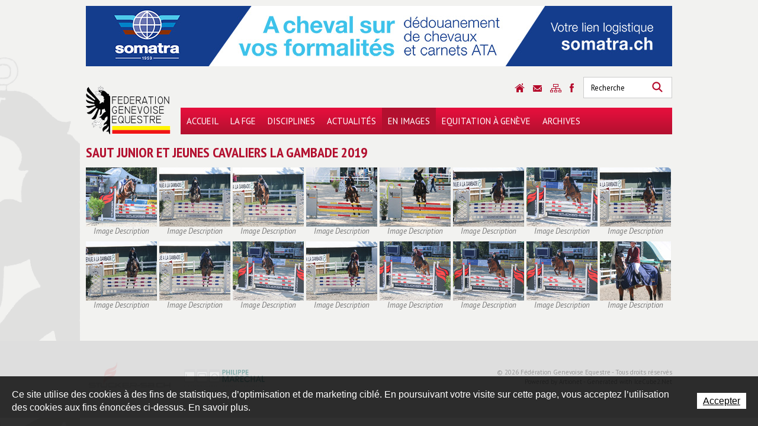

--- FILE ---
content_type: text/html; charset=utf-8
request_url: https://www.fge.ch/fr/En-images/Saut-Junior-et-Jeunes-cavaliers-La-Gambade-2019.html
body_size: 8527
content:
<!DOCTYPE html PUBLIC "-//W3C//DTD XHTML 1.0 Strict//EN" "http://www.w3.org/TR/xhtml1/DTD/xhtml1-strict.dtd">
<!--
// POWERED BY ICECUBE2.NET
// DEVELOPED IN 2011
// 
// ICECUBE2.NET - THE MOST TIME AND COST EFFECTIVE WCM
// MORE THAN 1000 CUSTOMERS AND COUNTING
//
// MORE INFO AT : http://www.icecube2.net
--> 
<html xmlns="http://www.w3.org/1999/xhtml" xmlns:fb="http://www.facebook.com/2008/fbml" lang="fr" xml:lang="fr">
	<head><!-- ICVHDOC:d7d52ac1-7791-4892-9b56-39a1a89965bb,2.16.0.21,14.01.2026 12:09:43 -->
<!--V28 CSS3 buttons-->
<style type="text/css">
@font-face{ 
    font-family:'IceCubeIconsFont';font-weight:normal;font-style:normal; 
    src:url('//static-hostsolutions-ch.s3.amazonaws.com/IceCube/IceCubeIconsFont/IceCubeIconsFont.eot'); 
    src:url('//static-hostsolutions-ch.s3.amazonaws.com/IceCube/IceCubeIconsFont/IceCubeIconsFont.eot?#iefix') format('embedded-opentype'), 
        url('//static-hostsolutions-ch.s3.amazonaws.com/IceCube/IceCubeIconsFont/IceCubeIconsFont.woff') format('woff'), 
        url('//static-hostsolutions-ch.s3.amazonaws.com/IceCube/IceCubeIconsFont/IceCubeIconsFont.ttf') format('truetype'), 
        url('//static-hostsolutions-ch.s3.amazonaws.com/IceCube/IceCubeIconsFont/IceCubeIconsFont.svg#IceCubeIconsFont') format('svg');     
}
[data-icon]:before { font-family:'IceCubeIconsFont';content:attr(data-icon);speak:none;font-weight:normal;font-variant:normal;text-transform:none;line-height:1;-webkit-font-smoothing:antialiased;-moz-osx-font-smoothing:grayscale;margin-right:4px; }
</style>
<!--[if lte IE 7]><script type="text/javascript" src="//static-hostsolutions-ch.s3.amazonaws.com/IceCube/IceCubeIconsFont/lte-ie7.js"></script><![endif]-->

<!--/V28 CSS3 buttons-->




 
    
 		<meta http-equiv="Content-Type" content="text/html; charset=utf-8" /> 
		<meta http-equiv="Content-Script-Type" content="text/javascript" />
		<meta http-equiv="Content-Style-Type" content="text/css" />  
		<meta http-equiv="Content-Language" content="fr" /> 
		
		<title>Fédération Genevoise Equestre | Saut Junior et Jeunes cavaliers La Gambade 2019</title>
	
		<meta name="description" content="Tout savoir sur le monde équestre et les nouvelles réglementations, la Fédération Genevoise Equestre vous livre les news les plus fraîches de la région." />
		<meta name="keywords" content="FGE, équestre, cheval, chevaux, Genève, Vésenaz, saut, dressage, attelage, tetrathlon, polo, poneys, trec, complet, reining, randonnée et monte western, manifestations, concours, tournois, concours de dressage, concours d’équitation, manège école, manifestations genevoises, championnat genevois juniors, coupe romande, des cavaliers amateurs, compétition équestre, poney sport romand, association romande du tetrathlon, manifestation de polo, POR, parcours d’orientation et de régularité, PTV, parcours en terrain varié, MA, maîtrise des allures" />
		<meta name="language" content="fr-CH" />
		<meta name="robots" content="index,follow" />
		<meta name="generator" content="IceCube2.Net" />		
		<meta name="author" content="www.fge.ch, Fédération Genevoise Equestre" /> 
		<meta name="publisher" content="www.fge.ch, Fédération Genevoise Equestre" />
		<meta name="copyright" content="© 2026 Fédération Genevoise Equestre - Tous droits réservés" />
        
        <meta name="google-site-verification" content="MLg6JMxYmpbo2t1fUCsG14UOhCgeFyFWLhMdM5CvMzA" />
		
		<link rel="shortcut icon" href="/favicon.ico" type="image/x-icon" />
		<link rel="icon" href="/favicon.ico" type="image/x-icon" />		
		<link rel="canonical" href="https://www.fge.ch/fr/En-images/Saut-Junior-et-Jeunes-cavaliers-La-Gambade-2019.html" /> 
		
		<link rel="alternate" type="application/rss+xml" title="RSS" href="/documents.rdf?idz=31&cid=9589" />
		 		
		<!--[if lt IE 8]><link href="/Htdocs/Styles/ie.css" rel="stylesheet" type="text/css" /><![endif]--> 
		<link rel="stylesheet" href="/css_v17_0A54DF01CC51073B8D068149BF5EFA64.cssx" type="text/css" media="all" />
        
        <link href='https://fonts.googleapis.com/css?family=PT+Sans+Narrow:400,700|PT+Sans:400,400italic,700,700italic' rel='stylesheet' type='text/css' />
		 		
	</head>
	<body class="IC2Render IC2Zone-31 IC2Nav-9711 internal full">
	
		<script type="text/javascript">
		// <![CDATA[ 
			var TrackerObjectID = '9711'; 
			var TrackerResourceID = 'r_d21274';
			var TrackerGoogleKeys={"www.fge.ch":'UA-43244178-1'};	
			
/* Mécanisme de tracking
-------------------------------------------------------------- */

var _gaq = [];
//	Gtag
window.dataLayer = window.dataLayer || [];
function gtag(){dataLayer.push(arguments);}
var gtagId = 'G-3QGPJ9X9PP'
gtag('js', new Date());
gtag('config', gtagId);

var TrackerCategory = document.location.pathname.substring(1).replace(/\.[a-zA-Z]+$/,'');
TrackerCategory += document.location.search.replace(/[?=&]/g,'/');
TrackerCategory = TrackerCategory.replace(/ReturnURL\/[^\/]*$/);

var Tracker = { 
	Category:TrackerCategory,  
	Domain:document.location.hostname,
	ObjectID:TrackerObjectID,
	ResourceID:TrackerResourceID,
	Configuration:{
		GA:{
			Account: TrackerGoogleKeys[top.location.host]
		}
	},
	Providers:{
		'GA':function(category,action,label,value,id){	
			if(action && action.length>0){ 		
				value = (value)?value:1;
				gtag('event', action, {
					'event_category': category,
					'event_label': label,
					'value': value
				});
			}
		},
		'IC2':function(category,action,label,value,id){
			if(window.console)
			console.log('Track:',{
				'category':category,
				'action':action,
				'label':label,
				'value':value,
				'id':id	
			});
		}		
	},
	TrackEvent:function(category,action,label,value,id)
	{			
		if(typeof(category)=="undefined"){ category=this.Category; }
		if(typeof(action)=="undefined"){ action=false; }
		if(typeof(label)=="undefined"){ label=false; }
		if(typeof(value)=="undefined"){ value=false; }
		if(typeof(id)=="undefined"){ id=this.ObjectID; }
		for(var p in this.Providers) {
			this.Providers[p](category,action,label,value,id);
		}
	},
	TrackShadowboxEvent:function(sb,action)
	{		
		if(sb.link && sb.player=='img'){
			var label_title = (sb.title!='')?sb.title:'Image';
			label_title+' - '+sb.content.replace(/\?puid=[^&]+/i,'');
			this.TrackEvent('Shadowbox',action,label_title);
		}
	},
	TrackDownloadEvent:function(category,action,label,trackid)
	{			
		if(typeof(window.pageTracker)=="undefined") {
			window.pageTracker=_gat._getTracker(TrackerGoogleKeys[top.location.host]); 
		} 
		
		/* EVENT */	
		window.pageTracker._setCustomVar(1,'ContextResourceID',trackid,3); 
		this.TrackEvent(category,action,label);		
		
		/* PAGE VIEW */	
		window.pageTracker._trackPageview(label);
	},
	TrackMobileEvent:function(action,label,value,id)
	{		
		var path_nav = location.pathname.substring(1).replace(/\.[a-zA-Z]+$/,'');
		path_nav += location.search.replace(/[?=&]/g,'/');
		var path_hash = location.hash.substring(2);
		path_hash = path_hash.replace(/[?=&]/g,'/');
		path_hash = path_hash.replace(/\.aspx|\.html|\.htm/g,'');
		this.Category=(path_nav+path_hash).replace(/\/$/,'');		
		this.TrackEvent(this.Category,action,label,value,id);	 
	} 
};   
		// ]]
		</script> 
		
		<div class="IC2Site">
			<div id="fb-root"></div>
		
			<!--[if lt IE 7]>
<div style='border: 1px solid #F7941D; background: #FEEFDA; text-align: center; clear: both; height: 75px; position: relative;'>
<div style='position: absolute; right: 3px; top: 3px; font-family: courier new; font-weight: bold;'><a href='#' onclick='javascript:this.parentNode.parentNode.style.display="none"; return false;'><img src='http://www.ie6nomore.com/files/theme/ie6nomore-cornerx.jpg' style='border: none;' alt='Close this notice'/></a></div>
<div style='width: 640px; margin: 0 auto; text-align: left; padding: 0; overflow: hidden; color: black;'>
<div style='width: 75px; float: left;'><img src='http://www.ie6nomore.com/files/theme/ie6nomore-warning.jpg' alt='Warning!'/></div>
<div style='width: 275px; float: left; font-family: Arial, sans-serif;'>
<div style='font-size: 14px; font-weight: bold; margin-top: 12px;'>Vous utilisez un navigateur dépassé depuis près de 8 ans!</div>
<div style='font-size: 12px; margin-top: 6px; line-height: 12px;'>Pour une meilleure expérience web, prenez le temps de mettre votre navigateur à jour.</div>
</div>
<div style='width: 75px; float: left;'><a href='http://fr.www.mozilla.com/fr/' target='_blank'><img src='http://www.ie6nomore.com/files/theme/ie6nomore-firefox.jpg' style='border: none;' alt='Get Firefox 3.5'/></a></div>
<div style='width: 75px; float: left;'><a href='http://www.microsoft.com/downloads/details.aspx?FamilyID=341c2ad5-8c3d-4347-8c03-08cdecd8852b&DisplayLang=fr' target='_blank'><img src='http://www.ie6nomore.com/files/theme/ie6nomore-ie8.jpg' style='border: none;' alt='Get Internet Explorer 8'/></a></div>
<div style='width: 73px; float: left;'><a href='http://www.apple.com/fr/safari/download/' target='_blank'><img src='http://www.ie6nomore.com/files/theme/ie6nomore-safari.jpg' style='border: none;' alt='Get Safari 4'/></a></div>
<div style='float: left;'><a href='http://www.google.com/chrome?hl=fr' target='_blank'><img src='http://www.ie6nomore.com/files/theme/ie6nomore-chrome.jpg' style='border: none;' alt='Get Google Chrome'/></a></div>
</div></div><![endif]--> 
  
			<!--<script type="text/javascript">
//<![CDATA[
(function(a,b){if(/android.+mobile|avantgo|bada\/|blackberry|blazer|compal|elaine|fennec|hiptop|iemobile|ip(hone|od)|iris|kindle|lge |maemo|midp|mmp|netfront|opera m(ob|in)i|palm( os)?|phone|p(ixi|re)\/|plucker|pocket|psp|symbian|treo|up\.(browser|link)|vodafone|wap|windows (ce|phone)|xda|xiino/i.test(a)||/1207|6310|6590|3gso|4thp|50[1-6]i|770s|802s|a wa|abac|ac(er|oo|s\-)|ai(ko|rn)|al(av|ca|co)|amoi|an(ex|ny|yw)|aptu|ar(ch|go)|as(te|us)|attw|au(di|\-m|r |s )|avan|be(ck|ll|nq)|bi(lb|rd)|bl(ac|az)|br(e|v)w|bumb|bw\-(n|u)|c55\/|capi|ccwa|cdm\-|cell|chtm|cldc|cmd\-|co(mp|nd)|craw|da(it|ll|ng)|dbte|dc\-s|devi|dica|dmob|do(c|p)o|ds(12|\-d)|el(49|ai)|em(l2|ul)|er(ic|k0)|esl8|ez([4-7]0|os|wa|ze)|fetc|fly(\-|_)|g1 u|g560|gene|gf\-5|g\-mo|go(\.w|od)|gr(ad|un)|haie|hcit|hd\-(m|p|t)|hei\-|hi(pt|ta)|hp( i|ip)|hs\-c|ht(c(\-| |_|a|g|p|s|t)|tp)|hu(aw|tc)|i\-(20|go|ma)|i230|iac( |\-|\/)|ibro|idea|ig01|ikom|im1k|inno|ipaq|iris|ja(t|v)a|jbro|jemu|jigs|kddi|keji|kgt( |\/)|klon|kpt |kwc\-|kyo(c|k)|le(no|xi)|lg( g|\/(k|l|u)|50|54|e\-|e\/|\-[a-w])|libw|lynx|m1\-w|m3ga|m50\/|ma(te|ui|xo)|mc(01|21|ca)|m\-cr|me(di|rc|ri)|mi(o8|oa|ts)|mmef|mo(01|02|bi|de|do|t(\-| |o|v)|zz)|mt(50|p1|v )|mwbp|mywa|n10[0-2]|n20[2-3]|n30(0|2)|n50(0|2|5)|n7(0(0|1)|10)|ne((c|m)\-|on|tf|wf|wg|wt)|nok(6|i)|nzph|o2im|op(ti|wv)|oran|owg1|p800|pan(a|d|t)|pdxg|pg(13|\-([1-8]|c))|phil|pire|pl(ay|uc)|pn\-2|po(ck|rt|se)|prox|psio|pt\-g|qa\-a|qc(07|12|21|32|60|\-[2-7]|i\-)|qtek|r380|r600|raks|rim9|ro(ve|zo)|s55\/|sa(ge|ma|mm|ms|ny|va)|sc(01|h\-|oo|p\-)|sdk\/|se(c(\-|0|1)|47|mc|nd|ri)|sgh\-|shar|sie(\-|m)|sk\-0|sl(45|id)|sm(al|ar|b3|it|t5)|so(ft|ny)|sp(01|h\-|v\-|v )|sy(01|mb)|t2(18|50)|t6(00|10|18)|ta(gt|lk)|tcl\-|tdg\-|tel(i|m)|tim\-|t\-mo|to(pl|sh)|ts(70|m\-|m3|m5)|tx\-9|up(\.b|g1|si)|utst|v400|v750|veri|vi(rg|te)|vk(40|5[0-3]|\-v)|vm40|voda|vulc|vx(52|53|60|61|70|80|81|83|85|98)|w3c(\-| )|webc|whit|wi(g |nc|nw)|wmlb|wonu|x700|xda(\-|2|g)|yas\-|your|zeto|zte\-/i.test(a.substr(0,4))){
	document.write('<div id="mobile-redirection-wrapper"><a href="'+"/"+'"><span id="mobile-redirection-container"><span id="mobile-redirection-title">'+"Afin d'améliorer votre expérience utilisateur, nous vous proposons d'accéder à la version mobile du site web."+'</span><span id="mobile-redirection-button">'+"Vers la version mobile du site"+'</span></span></a></div>');
	document.getElementsByTagName('BODY')[0].style.backgroundPosition=b;																																																																																																																																																																																																																																																																																																																																																																																																																																																																																			}})(navigator.userAgent||navigator.vendor||window.opera,'50% 305px');
//]]>
</script>-->
			<div id="header_print"><img src="/Htdocs/Images/header_print.png" alt="Fédération Genevoise Equestre" /></div>
			
			<div id="wrapper">
				<div id="AdZone1"> 
					<iframe src="/Htdocs/Static/AdZone.html" scrolling="no" border="0" width="990" height="102"></iframe>
				</div>
				
				<div id="header">
					<h1 class="logo"><a href="/fr/index.html">Fédération Genevoise Equestre</a></h1>
					<h2 class="slogan">Fédération Genevoise Equestre</h2>
					
	<div class="navigation">
		<ul>
		
			<li class="level0 first "><a href="/fr/Accueil/Accueil.html" onclick="this.target='_self';">Accueil</a>
			
			</li>
		
			<li class="level0  "><a href="/fr/La-FGE.html" onclick="this.target='_self';">La FGE</a>
			
			</li>
		
			<li class="level0  "><a href="/fr/Disciplines.html" onclick="this.target='_self';">Disciplines</a>
			
			</li>
		
			<li class="level0  "><a href="/fr/Actualites.html" onclick="this.target='_self';">Actualités</a>
			
			</li>
		
			<li class="level0  selected"><a href="/fr/En-images.html" onclick="this.target='_self';">En images</a>
			
			</li>
		
			<li class="level0  "><a href="/fr/Equitation-a-Geneve.html" onclick="this.target='_self';">Equitation à Genève</a>
			
			</li>
		
			<li class="level0 last "><a href="/fr/Archives.html" onclick="this.target='_self';">Archives</a>
			
			</li>
		
		</ul>
	</div>


                    <div class="quicklinks">
						<a href="/fr/index.html" class="home">Accueil</a>
                        <a href="/fr/Contact.html" class="contact">Contact</a>
                        <a href="/fr/Plan-du-site.html" class="sitemap">Sitemap</a>
                        <a href="https://www.facebook.com/pages/Fédération-Genevoise-Equestre/1386832148216774" class="facebook" onclick="this.target='_blank';">Sitemap</a>
					</div>
					<div class="search">
    <form method="get" action="/Scripts/Modules/Search/List.aspx">
        <div>
            <input type="hidden" name="idn" value="9591" />
            <input type="hidden" name="z" value="31" />
            <input type="hidden" name="if" value="1" />
            <input type="hidden" name="op" value="1" />
            <label for="SmallSearchField">Mots clés</label>
            <input type="text" class="text" value="Recherche" name="s" id="SmallSearchField"
                onfocus="this.value=(this.value!='Recherche')?this.value:''" 
                onblur="this.value=(this.value=='')?'Recherche':this.value" />
            <button type="submit" class="btn" name="search">Rechercher</button>
        </div>
    </form>
</div>
				</div>
				<div class="container">
					<div class="column span-25 last">				
						<h2 class="pageTitle">Saut Junior et Jeunes cavaliers La Gambade 2019</h2>
<div class="content">
	<div class="EZ_ContentColumn"> 
    
        <div class="part BlocPicturesGallery">
    
    
    <div class="box">    
	
		
		
		
        
			<script type="text/javascript">
			//<![CDATA[
                var Gallery = Gallery || {};            
                Gallery.Add = function(galleryID) {
                    Gallery.Simple = Gallery.Simple || [];
                    Gallery.Simple.push({'ID':galleryID});
                };		
                Gallery.Add("1");
			//]]>
            </script> 
            <div class="GalleryBox IF_Listing" id="gallery_1">
				<div class="gallerypage selected">
					
						<div class="clear"></div>
						<p class="item first">
							<a href="/Htdocs/Images/Pictures/25421.jpg?puid=cb0ebbc4-3d11-4418-b15f-5772c4c54faf" rel="shadowbox[gallery1]" title="Image Description"><img alt="Image Description" src="/Htdocs/Images/IF_Listing/25421.jpg?puid=cb0ebbc4-3d11-4418-b15f-5772c4c54faf" /></a><br />
							<span class="info">Image Description</span>
						</p>
						
					
						
						<p class="item">
							<a href="/Htdocs/Images/Pictures/25422.jpg?puid=cb0ebbc4-3d11-4418-b15f-5772c4c54faf" rel="shadowbox[gallery1]" title="Image Description"><img alt="Image Description" src="/Htdocs/Images/lib/empty.gif" class="lazy" data-href="/Htdocs/Images/IF_Listing/25422.jpg?puid=cb0ebbc4-3d11-4418-b15f-5772c4c54faf" /></a><br />
							<span class="info">Image Description</span>
						</p>
						
					
						
						<p class="item">
							<a href="/Htdocs/Images/Pictures/25423.jpg?puid=cb0ebbc4-3d11-4418-b15f-5772c4c54faf" rel="shadowbox[gallery1]" title="Image Description"><img alt="Image Description" src="/Htdocs/Images/lib/empty.gif" class="lazy" data-href="/Htdocs/Images/IF_Listing/25423.jpg?puid=cb0ebbc4-3d11-4418-b15f-5772c4c54faf" /></a><br />
							<span class="info">Image Description</span>
						</p>
						
					
						
						<p class="item">
							<a href="/Htdocs/Images/Pictures/25424.jpg?puid=cb0ebbc4-3d11-4418-b15f-5772c4c54faf" rel="shadowbox[gallery1]" title="Image Description"><img alt="Image Description" src="/Htdocs/Images/lib/empty.gif" class="lazy" data-href="/Htdocs/Images/IF_Listing/25424.jpg?puid=cb0ebbc4-3d11-4418-b15f-5772c4c54faf" /></a><br />
							<span class="info">Image Description</span>
						</p>
						
					
						
						<p class="item">
							<a href="/Htdocs/Images/Pictures/25425.jpg?puid=cb0ebbc4-3d11-4418-b15f-5772c4c54faf" rel="shadowbox[gallery1]" title="Image Description"><img alt="Image Description" src="/Htdocs/Images/lib/empty.gif" class="lazy" data-href="/Htdocs/Images/IF_Listing/25425.jpg?puid=cb0ebbc4-3d11-4418-b15f-5772c4c54faf" /></a><br />
							<span class="info">Image Description</span>
						</p>
						
					
						
						<p class="item">
							<a href="/Htdocs/Images/Pictures/25426.jpg?puid=cb0ebbc4-3d11-4418-b15f-5772c4c54faf" rel="shadowbox[gallery1]" title="Image Description"><img alt="Image Description" src="/Htdocs/Images/lib/empty.gif" class="lazy" data-href="/Htdocs/Images/IF_Listing/25426.jpg?puid=cb0ebbc4-3d11-4418-b15f-5772c4c54faf" /></a><br />
							<span class="info">Image Description</span>
						</p>
						
					
						
						<p class="item">
							<a href="/Htdocs/Images/Pictures/25427.jpg?puid=cb0ebbc4-3d11-4418-b15f-5772c4c54faf" rel="shadowbox[gallery1]" title="Image Description"><img alt="Image Description" src="/Htdocs/Images/lib/empty.gif" class="lazy" data-href="/Htdocs/Images/IF_Listing/25427.jpg?puid=cb0ebbc4-3d11-4418-b15f-5772c4c54faf" /></a><br />
							<span class="info">Image Description</span>
						</p>
						
					
						
						<p class="item">
							<a href="/Htdocs/Images/Pictures/25428.jpg?puid=cb0ebbc4-3d11-4418-b15f-5772c4c54faf" rel="shadowbox[gallery1]" title="Image Description"><img alt="Image Description" src="/Htdocs/Images/lib/empty.gif" class="lazy" data-href="/Htdocs/Images/IF_Listing/25428.jpg?puid=cb0ebbc4-3d11-4418-b15f-5772c4c54faf" /></a><br />
							<span class="info">Image Description</span>
						</p>
						
					
						<div class="clear"></div>
						<p class="item first">
							<a href="/Htdocs/Images/Pictures/25429.jpg?puid=cb0ebbc4-3d11-4418-b15f-5772c4c54faf" rel="shadowbox[gallery1]" title="Image Description"><img alt="Image Description" src="/Htdocs/Images/lib/empty.gif" class="lazy" data-href="/Htdocs/Images/IF_Listing/25429.jpg?puid=cb0ebbc4-3d11-4418-b15f-5772c4c54faf" /></a><br />
							<span class="info">Image Description</span>
						</p>
						
					
						
						<p class="item">
							<a href="/Htdocs/Images/Pictures/25430.jpg?puid=cb0ebbc4-3d11-4418-b15f-5772c4c54faf" rel="shadowbox[gallery1]" title="Image Description"><img alt="Image Description" src="/Htdocs/Images/lib/empty.gif" class="lazy" data-href="/Htdocs/Images/IF_Listing/25430.jpg?puid=cb0ebbc4-3d11-4418-b15f-5772c4c54faf" /></a><br />
							<span class="info">Image Description</span>
						</p>
						
					
						
						<p class="item">
							<a href="/Htdocs/Images/Pictures/25431.jpg?puid=cb0ebbc4-3d11-4418-b15f-5772c4c54faf" rel="shadowbox[gallery1]" title="Image Description"><img alt="Image Description" src="/Htdocs/Images/lib/empty.gif" class="lazy" data-href="/Htdocs/Images/IF_Listing/25431.jpg?puid=cb0ebbc4-3d11-4418-b15f-5772c4c54faf" /></a><br />
							<span class="info">Image Description</span>
						</p>
						
					
						
						<p class="item">
							<a href="/Htdocs/Images/Pictures/25432.jpg?puid=cb0ebbc4-3d11-4418-b15f-5772c4c54faf" rel="shadowbox[gallery1]" title="Image Description"><img alt="Image Description" src="/Htdocs/Images/lib/empty.gif" class="lazy" data-href="/Htdocs/Images/IF_Listing/25432.jpg?puid=cb0ebbc4-3d11-4418-b15f-5772c4c54faf" /></a><br />
							<span class="info">Image Description</span>
						</p>
						
					
						
						<p class="item">
							<a href="/Htdocs/Images/Pictures/25433.jpg?puid=cb0ebbc4-3d11-4418-b15f-5772c4c54faf" rel="shadowbox[gallery1]" title="Image Description"><img alt="Image Description" src="/Htdocs/Images/lib/empty.gif" class="lazy" data-href="/Htdocs/Images/IF_Listing/25433.jpg?puid=cb0ebbc4-3d11-4418-b15f-5772c4c54faf" /></a><br />
							<span class="info">Image Description</span>
						</p>
						
					
						
						<p class="item">
							<a href="/Htdocs/Images/Pictures/25434.jpg?puid=cb0ebbc4-3d11-4418-b15f-5772c4c54faf" rel="shadowbox[gallery1]" title="Image Description"><img alt="Image Description" src="/Htdocs/Images/lib/empty.gif" class="lazy" data-href="/Htdocs/Images/IF_Listing/25434.jpg?puid=cb0ebbc4-3d11-4418-b15f-5772c4c54faf" /></a><br />
							<span class="info">Image Description</span>
						</p>
						
					
						
						<p class="item">
							<a href="/Htdocs/Images/Pictures/25435.jpg?puid=cb0ebbc4-3d11-4418-b15f-5772c4c54faf" rel="shadowbox[gallery1]" title="Image Description"><img alt="Image Description" src="/Htdocs/Images/lib/empty.gif" class="lazy" data-href="/Htdocs/Images/IF_Listing/25435.jpg?puid=cb0ebbc4-3d11-4418-b15f-5772c4c54faf" /></a><br />
							<span class="info">Image Description</span>
						</p>
						
					
						
						<p class="item">
							<a href="/Htdocs/Images/Pictures/25436.jpg?puid=cb0ebbc4-3d11-4418-b15f-5772c4c54faf" rel="shadowbox[gallery1]" title="Image Description"><img alt="Image Description" src="/Htdocs/Images/lib/empty.gif" class="lazy" data-href="/Htdocs/Images/IF_Listing/25436.jpg?puid=cb0ebbc4-3d11-4418-b15f-5772c4c54faf" /></a><br />
							<span class="info">Image Description</span>
						</p>
						
					
               		<div class="clear"></div>
				</div>
            </div>
        
        
        <div class="clear"></div> 
	</div>
</div>
    
</div>
</div>			
					</div>
				</div>
			</div>
            <div id="footer">
                <div class="inner">
                	<div class="sponsors">
                    	<!--a class="partnerAnim1 sodi" onclick="this.target='_blank';" href="http://www.sodi.ch/">Les plateformes Sodi</a-->
                        <!--a class="partnerAnim1 womantalk" onclick="this.target='_blank';" href="http://www.womantalk.tv/">Womantalk.tv</a-->
                        <!--a class="partnerAnim1 mobiliere" onclick="this.target='_blank';" href="http://www.mobi.ch/fr/la-mobiliere/a-propos/geneve.html?rdeLocaleAttr=fr">La Mobilière</a-->
                        <!--a class="partnerAnim1 lanvin" onclick="this.target='_blank';" href="http://www.lanvin.com">Lanvin</a-->
                        <a class="partnerAnim1 stucker" onclick="this.target='_blank';" href="http://www.stucker-sa.ch/">Stucker</a>
						<a class="partnerAnim1 pMarechal" onclick="this.target='_blank';" href="http://www.philippemarechal.ch">Philippe Marechal</a>
						
                        <!--a class="partnerAnim2 sag" onclick="this.target='_blank';" href="http://www.sag-ambulances.ch/">Secours Ambulances Genève</a-->
                        <!--a class="partnerAnim1 moser" onclick="this.target='_blank';" href="http://www.moservernet.ch/">Moser Vernet et Cie</a-->
                        <a class="partnerAnim2 combex" onclick="this.target='_blank';" href="http://www.combex.ch/champagne-v.-testulat.html">Champagne V. Testulat</a>
						<!--a class="partnerAnim2 lancy" onclick="this.target='_blank';" href="http://www.iil.ch">Institut International de Lancy</a-->
						<a class="partnerAnim2 caveng" onclick="this.target='_blank';" href="http://www.garage-caveng.ch">Garage Caveng</a>
                    </div>
                    <p class="copyright">© 2026 Fédération Genevoise Equestre - Tous droits réservés<br />
                    <a href="http://www.artionet.com" onclick="this.target='_blank';">Powered by Artionet</a> - 
                    <a href="http://www.icecube2.net" onclick="this.target='_blank';">Generated with IceCube2.Net</a></p>
                    <div class="clear"></div>
                </div>
            </div>
		</div>
		
		<script type="text/javascript" src="/js_v1_3B775C101CF32FB83CE5E3BF6A73E708.jsx"></script>			
		<script type="text/javascript" src="/Scripts/javascript/lang/fr.js"></script>			
		
		<script type="text/javascript" src="/Scripts/javascript/jquery/jail.min.js"></script> 
		
		<script type="text/javascript" src="/Scripts/javascript/Gallery.js?v=2"></script> 
						
		<script type="text/javascript">
		// <![CDATA[ 
			Shadowbox.init({
				onOpen:function(sb){ Tracker.TrackShadowboxEvent(sb,'Open'); },
				onChange:function(sb){ Tracker.TrackShadowboxEvent(sb,'Change'); },
				onClose:function(sb){ Tracker.TrackShadowboxEvent(sb,'Close'); }
			});
			
			setInterval(function(){document.getElementById('AdZone1').innerHTML = '<iframe src="/Htdocs/Static/AdZone.html" scrolling="no" border="0" width="990" height="102"></iframe>';}, 10000);
			
			jQuery.noConflict();
			jQuery(document).ready(function(){
				
				InitGroupPartners();
				
			});
			
			/*****************Anim Partners*******************/
			var nbPartnersGroup = 2;
			var nbLogosPartners = new Array();
			var currentAnimGroupPartners = 1;
			var timeOutGroupPartners;
			var timeAnimGroupPartners = 1000;
			var delaybetweenGroupPartners = 2500;
			var delaylogoPartners = 500;
			
			function InitGroupPartners(){
				for (i=1; i<=nbPartnersGroup; i++){
					nbLogosPartners.push(jQuery('.partnerAnim'+i).length - 1);
					jQuery('.partnerAnim'+i).hide();
				}	
				jQuery('.sponsors').show();
				AnimGroupPartners();
			}
			
			function AnimGroupPartners(){	
				var delay = 0;
				for(i=0; i<=nbLogosPartners[currentAnimGroupPartners-1]; i++){
					jQuery('.partnerAnim'+currentAnimGroupPartners+':eq('+i+')').show();
					jQuery('.partnerAnim'+currentAnimGroupPartners+':eq('+i+')').css('opacity', 0);
					jQuery('.partnerAnim'+currentAnimGroupPartners+':eq('+i+')').delay(delay).animate({opacity: 1}, timeAnimGroupPartners, function (){
						if(i == nbLogosPartners[currentAnimGroupPartners-1] + 1){
							timeOutGroupPartners=setTimeout('HideGroupPartners()',delaybetweenGroupPartners)
						}
					});
					delay += delaylogoPartners;
				}
			}
			
			function  HideGroupPartners(){
				var delay = 0;
				clearTimeout(timeOutGroupPartners);
				timeOutGroupPartners=setTimeout('EndGroupPartners()',delaylogoPartners * nbLogosPartners[currentAnimGroupPartners-1])
				for(i=0; i<=nbLogosPartners[currentAnimGroupPartners-1]; i++){
					jQuery('.partnerAnim'+currentAnimGroupPartners+':eq('+i+')').delay(delay).animate({opacity: 0}, timeAnimGroupPartners);
					delay += delaylogoPartners;
				}
			}
			
			function EndGroupPartners(){
				clearTimeout(timeOutGroupPartners);
				jQuery('.partnerAnim'+currentAnimGroupPartners).hide();
				currentAnimGroupPartners++;
				if(currentAnimGroupPartners > nbPartnersGroup){
					currentAnimGroupPartners = 1;
				}
				AnimGroupPartners();
			}
			/************************************/
			
		// ]]>
		</script> 	
		
		<script type="text/javascript">
//<![CDATA[		   
	(function() {
		var GTM_File = document.createElement('script'); GTM_File.type = 'text/javascript'; GTM_File.async = true;
		GTM_File.src = 'https://www.googletagmanager.com/gtag/js?id=' + gtagId;
		var s = document.getElementsByTagName('script')[0]; s.parentNode.insertBefore(GTM_File, s);
	})();
//]]>
</script> 
		
	<style scoped>#cookiesBanner{position:fixed;bottom:0;left:0;z-index:100;transition:all 1s;width:100%}#cookiesBanner.available0{display:none;}#cookiesBanner.cookiesBannerHide{bottom:-100%;}#cookiesBannerBG{position:absolute;top:0;left:0;width:100%;height:100%;opacity:0.8;background:#000;}#cookiesBannerBox{position:relative;padding:20px;display:table;}#cookiesBannerDetailLink{position:absolute;top:0;left:0;width:100%;height:100%;z-index:0;}#cookiesBannerText{font-size:16px;line-height:22px;font-family:Arial;letter-spacing:0;font-weight:normal;display:table-cell;vertical-align:top;padding-right:20px;color:#FFF;}#cookiesBannerBtn{display:table-cell;width:1%;vertical-align:middle;position:relative;z-index:1;}#cookiesBannerBtn a{font-size:16px;line-height:22px;font-family:Arial;letter-spacing:0;font-weight:normal;padding:5px 10px;white-space:nowrap;background:#FFF;color:#000;}@media(max-width:480px){#cookiesBannerText,#cookiesBannerBtn a{display:block;text-align:center;}#cookiesBannerText{padding-right:0;}#cookiesBannerBtn{display:block;width:100%;margin-top:15px;}#cookiesBannerBox{position:relative;padding:20px 5%;display:table;width:90%;}}</style><div id="cookiesBanner" class="available1"><div id="cookiesBannerBG"></div><div id="cookiesBannerBox"><a href="/Services/RGPD/RGPD.html?lang=FR" rel="nofollow" onclick="this.target='_blank';" id="cookiesBannerDetailLink"></a><div id="cookiesBannerText">Ce site utilise des cookies à des fins de statistiques, d’optimisation et de marketing ciblé. En poursuivant votre visite sur cette page, vous acceptez l’utilisation des cookies aux fins énoncées ci-dessus. En savoir plus.</div><div id="cookiesBannerBtn"><a href="#" rel="nofollow" onclick="return cookiesBannerHide();">Accepter</a></div></div></div><script type="text/javascript">var ManageCookiesBanner={create:function(nm,v,d){var dt,xp='';if(d){var dt=new Date();dt.setTime(dt.getTime()+(d*24*3600000));xp=';expires='+dt.toGMTString();}document.cookie=nm+"="+v+xp+";path=/";},read:function(nm){var ca=document.cookie.split(';'),i,c;nm+="=";for(i=0;i<ca.length;i++){c=ca[i];while(c.charAt(0)==' ') c=c.substring(1,c.length);if(c.indexOf(nm)==0) return c.substring(nm.length,c.length);}return null;},remove:function(nm){this.create(nm,"",-1);}};if(ManageCookiesBanner.read('cookiesBanner22052018162914')){document.getElementById('cookiesBanner').style.display="none";}function cookiesBannerHide(){ManageCookiesBanner.create('cookiesBanner22052018162914',1,300);document.getElementById('cookiesBanner').classList.add("cookiesBannerHide");}</script>

<!--div>FR</div>
<div>1</div>
<div>Ce site utilise des cookies à des fins de statistiques, d’optimisation et de marketing ciblé. En poursuivant votre visite sur cette page, vous acceptez l’utilisation des cookies aux fins énoncées ci-dessus. En savoir plus.</div>
<div>Accepter</div>
<div>#000</div>
<div>#FFF</div>
<div>#FFF</div>
<div>#000</div>
<div>22052018162914</div>
<div>300</div--></body>

</html>


--- FILE ---
content_type: text/html
request_url: https://www.fge.ch/Htdocs/Static/AdZone.html
body_size: 1247
content:
<html>
	<head>
		<style>body{margin:0;padding:0;}</style>
	</head>
	
	<body>

		<div id="AdZone1"> 
			<!--AdMentor from ASPCode.net-->
				<script language="javascript" type="text/javascript">
				//<![CDATA[
					var now = new Date();
					var index=now.getTime();
					document.write('<s' + 'cript  language="javascript" type="text/javascript" src="https://bs.fge.ch/admentorserve.ashx?type=js&z=6&target=_blank&a=15&mgr=aspcode.net"></scr' + 'ipt>');
				
					/* Handle Ads link */
					var adsLinksStorage = {
						188: 'http://www.stucker-sa.ch/',
						187: 'http://www.combex.ch/champagne/',
						186: 'http://www.vpi-sa.ch',
						185: 'http://www.monnay-assurances.ch',
						189: 'http://www.philippemarechal.ch',
						191: 'https://www.somatra.ch/',
						184: 'https://www.automobiles-caveng.ch/'
					}

					function sendGetRequestToADSServer(url){
						var xhr = new XMLHttpRequest();
						xhr.open('GET', url, true);
						xhr.onreadystatechange = function() {
						
						};
						xhr.send();
					}
					function replaceAdsLink(link){
						var bannerId = link.href.match(/bannerid=(\d+)/)[1]
					
						sendGetRequestToADSServer(link.href)
						window.open(adsLinksStorage[bannerId], "_blank");
					}

					function bindLinkHandler(){
						if(document.getElementById('AdZone1').getElementsByTagName('a').length > 0){
							document.getElementById('AdZone1').getElementsByTagName('a')[0].onclick = function() {
								event.preventDefault();
								replaceAdsLink(this)
							};
						}
					}

					setTimeout(function(){
						bindLinkHandler()
						setInterval(() => {
							bindLinkHandler()
						}, 10000);						
					}, 900);
					
				// ]]>
				</script>
				<noscript>
					<a target="_blank" onclick="replaceAdsLink" href="https://bs.fge.ch/admentorserve.ashx?type=click&z=6&a=15&mgr=aspcode.net">
						<img src="https://bs.fge.ch/admentorserve.ashx?type=img&z=6&a=15&mgr=aspcode.net" border="0" />
					</a>
				</noscript>
			<!--AdMentor from ASPCode.net-->
		</div>
		
	</body>
</html>

--- FILE ---
content_type: application/javascript
request_url: https://www.fge.ch/Scripts/javascript/Gallery.js?v=2
body_size: 2193
content:
/* -------------------------------------------------------------- 
  
   IceCube2.Net JS Framework - Gallery.js
   * Version:   1 (16.09.2011)
   
-------------------------------------------------------------- */ 
if (typeof (Gallery) != 'undefined') {   

	Gallery.GoPage = function(GalleryPartID,page) {
		jQuery('.BlocPicturesGallery '+GalleryPartID+' .gallerypage').removeClass("selected");		
		jQuery('.BlocPicturesGallery '+GalleryPartID+' .gallerypage.page'+page).addClass("selected"); 
		if(Tracker) Tracker.TrackEvent('Change',GalleryPartID.substring(1),'Page'+page);
		Gallery.RenderPagination(GalleryPartID,page);		
		jQuery('.BlocPicturesGallery '+GalleryPartID+' .gallerypage.selected .lazy').each(function(i){
			jQuery(this).jail();
		});
	};
	
	Gallery.RenderPagination = function(GalleryPartID,page) {			
		var pagination=[];
		var page_count=jQuery('.BlocPicturesGallery '+GalleryPartID+' .gallerypage').length;			
		page = parseInt(page);				
		if(page_count>0){
			if(page<page_count||page>1) {				 
				if(page>1){
					pagination.push(jQuery('<a role="button" class="first">&laquo;</a>').data('page',1));
					pagination.push(jQuery('<a role="button" class="prev">&lt;</a>').data('page',(page-1)));		
				}	
				var ix_start=Math.max(1,page-2);
				var ix_end=Math.min(page_count,page+2)+1;
				for(i=ix_start;i<ix_end;i++){	
					var isSelected=(i==page)?' class="selected"':'';
					pagination.push(jQuery('<a role="button"'+isSelected+'>'+i+'</a>').data('page',i));
				}
				if(page<page_count){
					pagination.push(jQuery('<a role="button" class="next">&gt;</a>').data('page',(page+1)));
					pagination.push(jQuery('<a role="button" class="last">&raquo;</a>').data('page',page_count));					
				}	
			}				
			jQuery('.BlocPicturesGallery '+GalleryPartID+' .gallerypagination ul').html('');
			for(j=0;j<pagination.length;j++){
				pagination[j].click(function(){ Gallery.GoPage(GalleryPartID,jQuery(this).data('page')); });		
				pagination[j].wrap('<li />').appendTo('.BlocPicturesGallery '+GalleryPartID+' .gallerypagination ul');
			}				
		}
	};

	Gallery.Init = function(GalleryPartID) {										
		jQuery('.BlocPicturesGallery '+GalleryPartID+' .gallerypage').each(function(index){
			jQuery(this).addClass('page'+(index+1));																			
		});
						
		jQuery('.BlocPicturesGallery '+GalleryPartID).addClass("js");
		
		if(jQuery('.BlocPicturesGallery '+GalleryPartID+' .gallerypage').length>1){
			jQuery('.BlocPicturesGallery '+GalleryPartID).append('<div class="pagination gallerypagination"><ul></ul></div>');
			Gallery.RenderPagination(GalleryPartID,1);
			jQuery('.BlocPicturesGallery '+GalleryPartID+' .gallerypage.selected .lazy').jail();
		}
		else{
			jQuery('.BlocPicturesGallery '+GalleryPartID+' .lazy').jail();	
		}
	}
			
	Gallery.Install = function() {
		Gallery.Simple = Gallery.Simple || [];		
		for (var i = 0; i < Gallery.Simple.length; i++) {
			var gallery_id = Gallery.Simple[i].ID;
			Gallery.Init("#gallery_" + gallery_id);
		}
	};		
	
	Gallery.Install();	
}

--- FILE ---
content_type: application/x-javascript; charset=utf-8
request_url: https://bs.fge.ch/admentorserve.ashx?type=js&z=6&target=_blank&a=15&mgr=aspcode.net
body_size: 207
content:
document.write('<a href="http://bs.fge.ch:443/admentorserve.ashx?type=click&bannerid=191&a=15&z=6" target=_blank>');
document.write('<img border="0" src="https://bs.fge.ch/BannerMedia/5c834fb4-acdd-44de-998f-6e67be6be19a.jpg" alt="Somatra">');
document.write('</a>');
